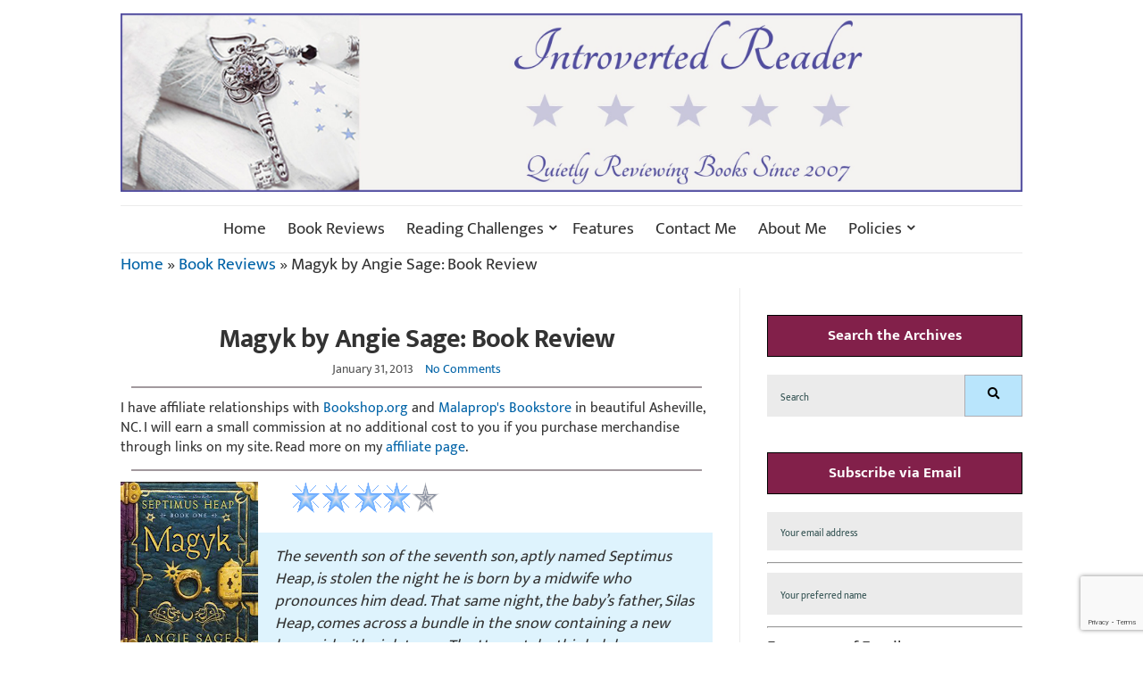

--- FILE ---
content_type: text/html; charset=utf-8
request_url: https://www.google.com/recaptcha/api2/anchor?ar=1&k=6LcHqvEbAAAAADZKyz6yIgBOX4sSsfgcIwqJixhq&co=aHR0cHM6Ly93d3cuaW50cm92ZXJ0ZWRyZWFkZXIuY29tOjQ0Mw..&hl=en&v=PoyoqOPhxBO7pBk68S4YbpHZ&size=invisible&anchor-ms=20000&execute-ms=30000&cb=ar42g0f31spm
body_size: 48703
content:
<!DOCTYPE HTML><html dir="ltr" lang="en"><head><meta http-equiv="Content-Type" content="text/html; charset=UTF-8">
<meta http-equiv="X-UA-Compatible" content="IE=edge">
<title>reCAPTCHA</title>
<style type="text/css">
/* cyrillic-ext */
@font-face {
  font-family: 'Roboto';
  font-style: normal;
  font-weight: 400;
  font-stretch: 100%;
  src: url(//fonts.gstatic.com/s/roboto/v48/KFO7CnqEu92Fr1ME7kSn66aGLdTylUAMa3GUBHMdazTgWw.woff2) format('woff2');
  unicode-range: U+0460-052F, U+1C80-1C8A, U+20B4, U+2DE0-2DFF, U+A640-A69F, U+FE2E-FE2F;
}
/* cyrillic */
@font-face {
  font-family: 'Roboto';
  font-style: normal;
  font-weight: 400;
  font-stretch: 100%;
  src: url(//fonts.gstatic.com/s/roboto/v48/KFO7CnqEu92Fr1ME7kSn66aGLdTylUAMa3iUBHMdazTgWw.woff2) format('woff2');
  unicode-range: U+0301, U+0400-045F, U+0490-0491, U+04B0-04B1, U+2116;
}
/* greek-ext */
@font-face {
  font-family: 'Roboto';
  font-style: normal;
  font-weight: 400;
  font-stretch: 100%;
  src: url(//fonts.gstatic.com/s/roboto/v48/KFO7CnqEu92Fr1ME7kSn66aGLdTylUAMa3CUBHMdazTgWw.woff2) format('woff2');
  unicode-range: U+1F00-1FFF;
}
/* greek */
@font-face {
  font-family: 'Roboto';
  font-style: normal;
  font-weight: 400;
  font-stretch: 100%;
  src: url(//fonts.gstatic.com/s/roboto/v48/KFO7CnqEu92Fr1ME7kSn66aGLdTylUAMa3-UBHMdazTgWw.woff2) format('woff2');
  unicode-range: U+0370-0377, U+037A-037F, U+0384-038A, U+038C, U+038E-03A1, U+03A3-03FF;
}
/* math */
@font-face {
  font-family: 'Roboto';
  font-style: normal;
  font-weight: 400;
  font-stretch: 100%;
  src: url(//fonts.gstatic.com/s/roboto/v48/KFO7CnqEu92Fr1ME7kSn66aGLdTylUAMawCUBHMdazTgWw.woff2) format('woff2');
  unicode-range: U+0302-0303, U+0305, U+0307-0308, U+0310, U+0312, U+0315, U+031A, U+0326-0327, U+032C, U+032F-0330, U+0332-0333, U+0338, U+033A, U+0346, U+034D, U+0391-03A1, U+03A3-03A9, U+03B1-03C9, U+03D1, U+03D5-03D6, U+03F0-03F1, U+03F4-03F5, U+2016-2017, U+2034-2038, U+203C, U+2040, U+2043, U+2047, U+2050, U+2057, U+205F, U+2070-2071, U+2074-208E, U+2090-209C, U+20D0-20DC, U+20E1, U+20E5-20EF, U+2100-2112, U+2114-2115, U+2117-2121, U+2123-214F, U+2190, U+2192, U+2194-21AE, U+21B0-21E5, U+21F1-21F2, U+21F4-2211, U+2213-2214, U+2216-22FF, U+2308-230B, U+2310, U+2319, U+231C-2321, U+2336-237A, U+237C, U+2395, U+239B-23B7, U+23D0, U+23DC-23E1, U+2474-2475, U+25AF, U+25B3, U+25B7, U+25BD, U+25C1, U+25CA, U+25CC, U+25FB, U+266D-266F, U+27C0-27FF, U+2900-2AFF, U+2B0E-2B11, U+2B30-2B4C, U+2BFE, U+3030, U+FF5B, U+FF5D, U+1D400-1D7FF, U+1EE00-1EEFF;
}
/* symbols */
@font-face {
  font-family: 'Roboto';
  font-style: normal;
  font-weight: 400;
  font-stretch: 100%;
  src: url(//fonts.gstatic.com/s/roboto/v48/KFO7CnqEu92Fr1ME7kSn66aGLdTylUAMaxKUBHMdazTgWw.woff2) format('woff2');
  unicode-range: U+0001-000C, U+000E-001F, U+007F-009F, U+20DD-20E0, U+20E2-20E4, U+2150-218F, U+2190, U+2192, U+2194-2199, U+21AF, U+21E6-21F0, U+21F3, U+2218-2219, U+2299, U+22C4-22C6, U+2300-243F, U+2440-244A, U+2460-24FF, U+25A0-27BF, U+2800-28FF, U+2921-2922, U+2981, U+29BF, U+29EB, U+2B00-2BFF, U+4DC0-4DFF, U+FFF9-FFFB, U+10140-1018E, U+10190-1019C, U+101A0, U+101D0-101FD, U+102E0-102FB, U+10E60-10E7E, U+1D2C0-1D2D3, U+1D2E0-1D37F, U+1F000-1F0FF, U+1F100-1F1AD, U+1F1E6-1F1FF, U+1F30D-1F30F, U+1F315, U+1F31C, U+1F31E, U+1F320-1F32C, U+1F336, U+1F378, U+1F37D, U+1F382, U+1F393-1F39F, U+1F3A7-1F3A8, U+1F3AC-1F3AF, U+1F3C2, U+1F3C4-1F3C6, U+1F3CA-1F3CE, U+1F3D4-1F3E0, U+1F3ED, U+1F3F1-1F3F3, U+1F3F5-1F3F7, U+1F408, U+1F415, U+1F41F, U+1F426, U+1F43F, U+1F441-1F442, U+1F444, U+1F446-1F449, U+1F44C-1F44E, U+1F453, U+1F46A, U+1F47D, U+1F4A3, U+1F4B0, U+1F4B3, U+1F4B9, U+1F4BB, U+1F4BF, U+1F4C8-1F4CB, U+1F4D6, U+1F4DA, U+1F4DF, U+1F4E3-1F4E6, U+1F4EA-1F4ED, U+1F4F7, U+1F4F9-1F4FB, U+1F4FD-1F4FE, U+1F503, U+1F507-1F50B, U+1F50D, U+1F512-1F513, U+1F53E-1F54A, U+1F54F-1F5FA, U+1F610, U+1F650-1F67F, U+1F687, U+1F68D, U+1F691, U+1F694, U+1F698, U+1F6AD, U+1F6B2, U+1F6B9-1F6BA, U+1F6BC, U+1F6C6-1F6CF, U+1F6D3-1F6D7, U+1F6E0-1F6EA, U+1F6F0-1F6F3, U+1F6F7-1F6FC, U+1F700-1F7FF, U+1F800-1F80B, U+1F810-1F847, U+1F850-1F859, U+1F860-1F887, U+1F890-1F8AD, U+1F8B0-1F8BB, U+1F8C0-1F8C1, U+1F900-1F90B, U+1F93B, U+1F946, U+1F984, U+1F996, U+1F9E9, U+1FA00-1FA6F, U+1FA70-1FA7C, U+1FA80-1FA89, U+1FA8F-1FAC6, U+1FACE-1FADC, U+1FADF-1FAE9, U+1FAF0-1FAF8, U+1FB00-1FBFF;
}
/* vietnamese */
@font-face {
  font-family: 'Roboto';
  font-style: normal;
  font-weight: 400;
  font-stretch: 100%;
  src: url(//fonts.gstatic.com/s/roboto/v48/KFO7CnqEu92Fr1ME7kSn66aGLdTylUAMa3OUBHMdazTgWw.woff2) format('woff2');
  unicode-range: U+0102-0103, U+0110-0111, U+0128-0129, U+0168-0169, U+01A0-01A1, U+01AF-01B0, U+0300-0301, U+0303-0304, U+0308-0309, U+0323, U+0329, U+1EA0-1EF9, U+20AB;
}
/* latin-ext */
@font-face {
  font-family: 'Roboto';
  font-style: normal;
  font-weight: 400;
  font-stretch: 100%;
  src: url(//fonts.gstatic.com/s/roboto/v48/KFO7CnqEu92Fr1ME7kSn66aGLdTylUAMa3KUBHMdazTgWw.woff2) format('woff2');
  unicode-range: U+0100-02BA, U+02BD-02C5, U+02C7-02CC, U+02CE-02D7, U+02DD-02FF, U+0304, U+0308, U+0329, U+1D00-1DBF, U+1E00-1E9F, U+1EF2-1EFF, U+2020, U+20A0-20AB, U+20AD-20C0, U+2113, U+2C60-2C7F, U+A720-A7FF;
}
/* latin */
@font-face {
  font-family: 'Roboto';
  font-style: normal;
  font-weight: 400;
  font-stretch: 100%;
  src: url(//fonts.gstatic.com/s/roboto/v48/KFO7CnqEu92Fr1ME7kSn66aGLdTylUAMa3yUBHMdazQ.woff2) format('woff2');
  unicode-range: U+0000-00FF, U+0131, U+0152-0153, U+02BB-02BC, U+02C6, U+02DA, U+02DC, U+0304, U+0308, U+0329, U+2000-206F, U+20AC, U+2122, U+2191, U+2193, U+2212, U+2215, U+FEFF, U+FFFD;
}
/* cyrillic-ext */
@font-face {
  font-family: 'Roboto';
  font-style: normal;
  font-weight: 500;
  font-stretch: 100%;
  src: url(//fonts.gstatic.com/s/roboto/v48/KFO7CnqEu92Fr1ME7kSn66aGLdTylUAMa3GUBHMdazTgWw.woff2) format('woff2');
  unicode-range: U+0460-052F, U+1C80-1C8A, U+20B4, U+2DE0-2DFF, U+A640-A69F, U+FE2E-FE2F;
}
/* cyrillic */
@font-face {
  font-family: 'Roboto';
  font-style: normal;
  font-weight: 500;
  font-stretch: 100%;
  src: url(//fonts.gstatic.com/s/roboto/v48/KFO7CnqEu92Fr1ME7kSn66aGLdTylUAMa3iUBHMdazTgWw.woff2) format('woff2');
  unicode-range: U+0301, U+0400-045F, U+0490-0491, U+04B0-04B1, U+2116;
}
/* greek-ext */
@font-face {
  font-family: 'Roboto';
  font-style: normal;
  font-weight: 500;
  font-stretch: 100%;
  src: url(//fonts.gstatic.com/s/roboto/v48/KFO7CnqEu92Fr1ME7kSn66aGLdTylUAMa3CUBHMdazTgWw.woff2) format('woff2');
  unicode-range: U+1F00-1FFF;
}
/* greek */
@font-face {
  font-family: 'Roboto';
  font-style: normal;
  font-weight: 500;
  font-stretch: 100%;
  src: url(//fonts.gstatic.com/s/roboto/v48/KFO7CnqEu92Fr1ME7kSn66aGLdTylUAMa3-UBHMdazTgWw.woff2) format('woff2');
  unicode-range: U+0370-0377, U+037A-037F, U+0384-038A, U+038C, U+038E-03A1, U+03A3-03FF;
}
/* math */
@font-face {
  font-family: 'Roboto';
  font-style: normal;
  font-weight: 500;
  font-stretch: 100%;
  src: url(//fonts.gstatic.com/s/roboto/v48/KFO7CnqEu92Fr1ME7kSn66aGLdTylUAMawCUBHMdazTgWw.woff2) format('woff2');
  unicode-range: U+0302-0303, U+0305, U+0307-0308, U+0310, U+0312, U+0315, U+031A, U+0326-0327, U+032C, U+032F-0330, U+0332-0333, U+0338, U+033A, U+0346, U+034D, U+0391-03A1, U+03A3-03A9, U+03B1-03C9, U+03D1, U+03D5-03D6, U+03F0-03F1, U+03F4-03F5, U+2016-2017, U+2034-2038, U+203C, U+2040, U+2043, U+2047, U+2050, U+2057, U+205F, U+2070-2071, U+2074-208E, U+2090-209C, U+20D0-20DC, U+20E1, U+20E5-20EF, U+2100-2112, U+2114-2115, U+2117-2121, U+2123-214F, U+2190, U+2192, U+2194-21AE, U+21B0-21E5, U+21F1-21F2, U+21F4-2211, U+2213-2214, U+2216-22FF, U+2308-230B, U+2310, U+2319, U+231C-2321, U+2336-237A, U+237C, U+2395, U+239B-23B7, U+23D0, U+23DC-23E1, U+2474-2475, U+25AF, U+25B3, U+25B7, U+25BD, U+25C1, U+25CA, U+25CC, U+25FB, U+266D-266F, U+27C0-27FF, U+2900-2AFF, U+2B0E-2B11, U+2B30-2B4C, U+2BFE, U+3030, U+FF5B, U+FF5D, U+1D400-1D7FF, U+1EE00-1EEFF;
}
/* symbols */
@font-face {
  font-family: 'Roboto';
  font-style: normal;
  font-weight: 500;
  font-stretch: 100%;
  src: url(//fonts.gstatic.com/s/roboto/v48/KFO7CnqEu92Fr1ME7kSn66aGLdTylUAMaxKUBHMdazTgWw.woff2) format('woff2');
  unicode-range: U+0001-000C, U+000E-001F, U+007F-009F, U+20DD-20E0, U+20E2-20E4, U+2150-218F, U+2190, U+2192, U+2194-2199, U+21AF, U+21E6-21F0, U+21F3, U+2218-2219, U+2299, U+22C4-22C6, U+2300-243F, U+2440-244A, U+2460-24FF, U+25A0-27BF, U+2800-28FF, U+2921-2922, U+2981, U+29BF, U+29EB, U+2B00-2BFF, U+4DC0-4DFF, U+FFF9-FFFB, U+10140-1018E, U+10190-1019C, U+101A0, U+101D0-101FD, U+102E0-102FB, U+10E60-10E7E, U+1D2C0-1D2D3, U+1D2E0-1D37F, U+1F000-1F0FF, U+1F100-1F1AD, U+1F1E6-1F1FF, U+1F30D-1F30F, U+1F315, U+1F31C, U+1F31E, U+1F320-1F32C, U+1F336, U+1F378, U+1F37D, U+1F382, U+1F393-1F39F, U+1F3A7-1F3A8, U+1F3AC-1F3AF, U+1F3C2, U+1F3C4-1F3C6, U+1F3CA-1F3CE, U+1F3D4-1F3E0, U+1F3ED, U+1F3F1-1F3F3, U+1F3F5-1F3F7, U+1F408, U+1F415, U+1F41F, U+1F426, U+1F43F, U+1F441-1F442, U+1F444, U+1F446-1F449, U+1F44C-1F44E, U+1F453, U+1F46A, U+1F47D, U+1F4A3, U+1F4B0, U+1F4B3, U+1F4B9, U+1F4BB, U+1F4BF, U+1F4C8-1F4CB, U+1F4D6, U+1F4DA, U+1F4DF, U+1F4E3-1F4E6, U+1F4EA-1F4ED, U+1F4F7, U+1F4F9-1F4FB, U+1F4FD-1F4FE, U+1F503, U+1F507-1F50B, U+1F50D, U+1F512-1F513, U+1F53E-1F54A, U+1F54F-1F5FA, U+1F610, U+1F650-1F67F, U+1F687, U+1F68D, U+1F691, U+1F694, U+1F698, U+1F6AD, U+1F6B2, U+1F6B9-1F6BA, U+1F6BC, U+1F6C6-1F6CF, U+1F6D3-1F6D7, U+1F6E0-1F6EA, U+1F6F0-1F6F3, U+1F6F7-1F6FC, U+1F700-1F7FF, U+1F800-1F80B, U+1F810-1F847, U+1F850-1F859, U+1F860-1F887, U+1F890-1F8AD, U+1F8B0-1F8BB, U+1F8C0-1F8C1, U+1F900-1F90B, U+1F93B, U+1F946, U+1F984, U+1F996, U+1F9E9, U+1FA00-1FA6F, U+1FA70-1FA7C, U+1FA80-1FA89, U+1FA8F-1FAC6, U+1FACE-1FADC, U+1FADF-1FAE9, U+1FAF0-1FAF8, U+1FB00-1FBFF;
}
/* vietnamese */
@font-face {
  font-family: 'Roboto';
  font-style: normal;
  font-weight: 500;
  font-stretch: 100%;
  src: url(//fonts.gstatic.com/s/roboto/v48/KFO7CnqEu92Fr1ME7kSn66aGLdTylUAMa3OUBHMdazTgWw.woff2) format('woff2');
  unicode-range: U+0102-0103, U+0110-0111, U+0128-0129, U+0168-0169, U+01A0-01A1, U+01AF-01B0, U+0300-0301, U+0303-0304, U+0308-0309, U+0323, U+0329, U+1EA0-1EF9, U+20AB;
}
/* latin-ext */
@font-face {
  font-family: 'Roboto';
  font-style: normal;
  font-weight: 500;
  font-stretch: 100%;
  src: url(//fonts.gstatic.com/s/roboto/v48/KFO7CnqEu92Fr1ME7kSn66aGLdTylUAMa3KUBHMdazTgWw.woff2) format('woff2');
  unicode-range: U+0100-02BA, U+02BD-02C5, U+02C7-02CC, U+02CE-02D7, U+02DD-02FF, U+0304, U+0308, U+0329, U+1D00-1DBF, U+1E00-1E9F, U+1EF2-1EFF, U+2020, U+20A0-20AB, U+20AD-20C0, U+2113, U+2C60-2C7F, U+A720-A7FF;
}
/* latin */
@font-face {
  font-family: 'Roboto';
  font-style: normal;
  font-weight: 500;
  font-stretch: 100%;
  src: url(//fonts.gstatic.com/s/roboto/v48/KFO7CnqEu92Fr1ME7kSn66aGLdTylUAMa3yUBHMdazQ.woff2) format('woff2');
  unicode-range: U+0000-00FF, U+0131, U+0152-0153, U+02BB-02BC, U+02C6, U+02DA, U+02DC, U+0304, U+0308, U+0329, U+2000-206F, U+20AC, U+2122, U+2191, U+2193, U+2212, U+2215, U+FEFF, U+FFFD;
}
/* cyrillic-ext */
@font-face {
  font-family: 'Roboto';
  font-style: normal;
  font-weight: 900;
  font-stretch: 100%;
  src: url(//fonts.gstatic.com/s/roboto/v48/KFO7CnqEu92Fr1ME7kSn66aGLdTylUAMa3GUBHMdazTgWw.woff2) format('woff2');
  unicode-range: U+0460-052F, U+1C80-1C8A, U+20B4, U+2DE0-2DFF, U+A640-A69F, U+FE2E-FE2F;
}
/* cyrillic */
@font-face {
  font-family: 'Roboto';
  font-style: normal;
  font-weight: 900;
  font-stretch: 100%;
  src: url(//fonts.gstatic.com/s/roboto/v48/KFO7CnqEu92Fr1ME7kSn66aGLdTylUAMa3iUBHMdazTgWw.woff2) format('woff2');
  unicode-range: U+0301, U+0400-045F, U+0490-0491, U+04B0-04B1, U+2116;
}
/* greek-ext */
@font-face {
  font-family: 'Roboto';
  font-style: normal;
  font-weight: 900;
  font-stretch: 100%;
  src: url(//fonts.gstatic.com/s/roboto/v48/KFO7CnqEu92Fr1ME7kSn66aGLdTylUAMa3CUBHMdazTgWw.woff2) format('woff2');
  unicode-range: U+1F00-1FFF;
}
/* greek */
@font-face {
  font-family: 'Roboto';
  font-style: normal;
  font-weight: 900;
  font-stretch: 100%;
  src: url(//fonts.gstatic.com/s/roboto/v48/KFO7CnqEu92Fr1ME7kSn66aGLdTylUAMa3-UBHMdazTgWw.woff2) format('woff2');
  unicode-range: U+0370-0377, U+037A-037F, U+0384-038A, U+038C, U+038E-03A1, U+03A3-03FF;
}
/* math */
@font-face {
  font-family: 'Roboto';
  font-style: normal;
  font-weight: 900;
  font-stretch: 100%;
  src: url(//fonts.gstatic.com/s/roboto/v48/KFO7CnqEu92Fr1ME7kSn66aGLdTylUAMawCUBHMdazTgWw.woff2) format('woff2');
  unicode-range: U+0302-0303, U+0305, U+0307-0308, U+0310, U+0312, U+0315, U+031A, U+0326-0327, U+032C, U+032F-0330, U+0332-0333, U+0338, U+033A, U+0346, U+034D, U+0391-03A1, U+03A3-03A9, U+03B1-03C9, U+03D1, U+03D5-03D6, U+03F0-03F1, U+03F4-03F5, U+2016-2017, U+2034-2038, U+203C, U+2040, U+2043, U+2047, U+2050, U+2057, U+205F, U+2070-2071, U+2074-208E, U+2090-209C, U+20D0-20DC, U+20E1, U+20E5-20EF, U+2100-2112, U+2114-2115, U+2117-2121, U+2123-214F, U+2190, U+2192, U+2194-21AE, U+21B0-21E5, U+21F1-21F2, U+21F4-2211, U+2213-2214, U+2216-22FF, U+2308-230B, U+2310, U+2319, U+231C-2321, U+2336-237A, U+237C, U+2395, U+239B-23B7, U+23D0, U+23DC-23E1, U+2474-2475, U+25AF, U+25B3, U+25B7, U+25BD, U+25C1, U+25CA, U+25CC, U+25FB, U+266D-266F, U+27C0-27FF, U+2900-2AFF, U+2B0E-2B11, U+2B30-2B4C, U+2BFE, U+3030, U+FF5B, U+FF5D, U+1D400-1D7FF, U+1EE00-1EEFF;
}
/* symbols */
@font-face {
  font-family: 'Roboto';
  font-style: normal;
  font-weight: 900;
  font-stretch: 100%;
  src: url(//fonts.gstatic.com/s/roboto/v48/KFO7CnqEu92Fr1ME7kSn66aGLdTylUAMaxKUBHMdazTgWw.woff2) format('woff2');
  unicode-range: U+0001-000C, U+000E-001F, U+007F-009F, U+20DD-20E0, U+20E2-20E4, U+2150-218F, U+2190, U+2192, U+2194-2199, U+21AF, U+21E6-21F0, U+21F3, U+2218-2219, U+2299, U+22C4-22C6, U+2300-243F, U+2440-244A, U+2460-24FF, U+25A0-27BF, U+2800-28FF, U+2921-2922, U+2981, U+29BF, U+29EB, U+2B00-2BFF, U+4DC0-4DFF, U+FFF9-FFFB, U+10140-1018E, U+10190-1019C, U+101A0, U+101D0-101FD, U+102E0-102FB, U+10E60-10E7E, U+1D2C0-1D2D3, U+1D2E0-1D37F, U+1F000-1F0FF, U+1F100-1F1AD, U+1F1E6-1F1FF, U+1F30D-1F30F, U+1F315, U+1F31C, U+1F31E, U+1F320-1F32C, U+1F336, U+1F378, U+1F37D, U+1F382, U+1F393-1F39F, U+1F3A7-1F3A8, U+1F3AC-1F3AF, U+1F3C2, U+1F3C4-1F3C6, U+1F3CA-1F3CE, U+1F3D4-1F3E0, U+1F3ED, U+1F3F1-1F3F3, U+1F3F5-1F3F7, U+1F408, U+1F415, U+1F41F, U+1F426, U+1F43F, U+1F441-1F442, U+1F444, U+1F446-1F449, U+1F44C-1F44E, U+1F453, U+1F46A, U+1F47D, U+1F4A3, U+1F4B0, U+1F4B3, U+1F4B9, U+1F4BB, U+1F4BF, U+1F4C8-1F4CB, U+1F4D6, U+1F4DA, U+1F4DF, U+1F4E3-1F4E6, U+1F4EA-1F4ED, U+1F4F7, U+1F4F9-1F4FB, U+1F4FD-1F4FE, U+1F503, U+1F507-1F50B, U+1F50D, U+1F512-1F513, U+1F53E-1F54A, U+1F54F-1F5FA, U+1F610, U+1F650-1F67F, U+1F687, U+1F68D, U+1F691, U+1F694, U+1F698, U+1F6AD, U+1F6B2, U+1F6B9-1F6BA, U+1F6BC, U+1F6C6-1F6CF, U+1F6D3-1F6D7, U+1F6E0-1F6EA, U+1F6F0-1F6F3, U+1F6F7-1F6FC, U+1F700-1F7FF, U+1F800-1F80B, U+1F810-1F847, U+1F850-1F859, U+1F860-1F887, U+1F890-1F8AD, U+1F8B0-1F8BB, U+1F8C0-1F8C1, U+1F900-1F90B, U+1F93B, U+1F946, U+1F984, U+1F996, U+1F9E9, U+1FA00-1FA6F, U+1FA70-1FA7C, U+1FA80-1FA89, U+1FA8F-1FAC6, U+1FACE-1FADC, U+1FADF-1FAE9, U+1FAF0-1FAF8, U+1FB00-1FBFF;
}
/* vietnamese */
@font-face {
  font-family: 'Roboto';
  font-style: normal;
  font-weight: 900;
  font-stretch: 100%;
  src: url(//fonts.gstatic.com/s/roboto/v48/KFO7CnqEu92Fr1ME7kSn66aGLdTylUAMa3OUBHMdazTgWw.woff2) format('woff2');
  unicode-range: U+0102-0103, U+0110-0111, U+0128-0129, U+0168-0169, U+01A0-01A1, U+01AF-01B0, U+0300-0301, U+0303-0304, U+0308-0309, U+0323, U+0329, U+1EA0-1EF9, U+20AB;
}
/* latin-ext */
@font-face {
  font-family: 'Roboto';
  font-style: normal;
  font-weight: 900;
  font-stretch: 100%;
  src: url(//fonts.gstatic.com/s/roboto/v48/KFO7CnqEu92Fr1ME7kSn66aGLdTylUAMa3KUBHMdazTgWw.woff2) format('woff2');
  unicode-range: U+0100-02BA, U+02BD-02C5, U+02C7-02CC, U+02CE-02D7, U+02DD-02FF, U+0304, U+0308, U+0329, U+1D00-1DBF, U+1E00-1E9F, U+1EF2-1EFF, U+2020, U+20A0-20AB, U+20AD-20C0, U+2113, U+2C60-2C7F, U+A720-A7FF;
}
/* latin */
@font-face {
  font-family: 'Roboto';
  font-style: normal;
  font-weight: 900;
  font-stretch: 100%;
  src: url(//fonts.gstatic.com/s/roboto/v48/KFO7CnqEu92Fr1ME7kSn66aGLdTylUAMa3yUBHMdazQ.woff2) format('woff2');
  unicode-range: U+0000-00FF, U+0131, U+0152-0153, U+02BB-02BC, U+02C6, U+02DA, U+02DC, U+0304, U+0308, U+0329, U+2000-206F, U+20AC, U+2122, U+2191, U+2193, U+2212, U+2215, U+FEFF, U+FFFD;
}

</style>
<link rel="stylesheet" type="text/css" href="https://www.gstatic.com/recaptcha/releases/PoyoqOPhxBO7pBk68S4YbpHZ/styles__ltr.css">
<script nonce="TOIvX061Djx2ipX5OqYGqg" type="text/javascript">window['__recaptcha_api'] = 'https://www.google.com/recaptcha/api2/';</script>
<script type="text/javascript" src="https://www.gstatic.com/recaptcha/releases/PoyoqOPhxBO7pBk68S4YbpHZ/recaptcha__en.js" nonce="TOIvX061Djx2ipX5OqYGqg">
      
    </script></head>
<body><div id="rc-anchor-alert" class="rc-anchor-alert"></div>
<input type="hidden" id="recaptcha-token" value="[base64]">
<script type="text/javascript" nonce="TOIvX061Djx2ipX5OqYGqg">
      recaptcha.anchor.Main.init("[\x22ainput\x22,[\x22bgdata\x22,\x22\x22,\[base64]/[base64]/[base64]/[base64]/[base64]/[base64]/[base64]/[base64]/[base64]/[base64]\\u003d\x22,\[base64]\x22,\x22w79lwoZKGlHCscOKw7bDm8OFwqIbTTnDkzYMBcOgecONw4sDwrvChMOFO8O/w7PDtXbDsj3CvEbCikjDsMKCO2nDnRpYFGTClsOQwrDDo8K1wq3CtMODworDpjNZaBplwpXDvzJuV3o6OkU5VMOswrLChToawqvDjw95woRXc8KpAMO7wpHCgcOnVjnDm8KjAXwgwonDmcOFTz0Vw7FqbcO6wqzDicO3wrcXw5dlw4/[base64]/CtsKTbkXCpSjDoyPDtcOBwrLCgsORT8KidsOYw5s5D8OaP8KQw64HYHbDlV7DgcOzw67DhEYSCcKTw5gWR3kNTzEFw6/Cu3TCnnwgE1rDt1LCssKuw5XDlcOow4zCr2hWwpXDlFHDlsOMw4DDrl5tw6tIDsOWw5bCh3sAwoHDpMKgw5ptwpfDh2bDqF3DkW/ChMOPwrzDpDrDhMKGf8OOSBjDhMO6TcK4Fn9YWcKCYcOFw5zDrMKpe8KlwpfDkcKrU8Okw7l1w4bDq8KMw6NVF37CgMOEw5tASMOgbWjDucOINhjCoDQRacO6J2TDqR4dB8OkGcOBR8KzUVUGQRw/w43DjVI5wosNIsOew5vCjcOhw4Z6w6xpwo/CqcOdKsOIw5J1ZDrDscOvLsOXwq8Mw54jw6LDssOkwqIFworDqcKlw7Nxw4fDqsKhwo7ChMKFw49DInnDrsOaCsOcwrrDnFRWwobDk1h2w6Afw5MhPMKqw6Ilw5huw7/[base64]/[base64]/wqIaw4kdw4PDhwICXMKwLB1oQGvCsMKTBjYIwqbDoMK8JcOAw73CpBwAA8K8SsKtw5XClFwoXFrCpzBVVMOiHcKSwrpDOgXCvMOWIBVZdz5baRBnT8OOEW3DowHDgllwwpbDs05ew65wwobCukPDvidBO2TCs8OSGEvDhVsow6/DvmXCpMOzXsKZA1pHw4zDt2TCh2ViwpTCmsOTBsOjLsOrwrTCsMO4QGVrDm7CkcOzMT/[base64]/DiS3DnsOVw7J4ehrDhGpJK3jCj8OXKTlUw5vDs8K7UU5ubcKKTm/DrMK+SmfDuMKJw7JiCk1HDMOAH8KSE1NPH0XCmljCpDkMw6fDosKTwrFoSg7CmXRhCMKxw6rCoDzCvVLDnsKDNMKCwpoDAsKDIndZw4h6BcOJCz1gwpXDkWUtYkR/w6rDrGImwoEmwrw/I346XsK+w71ow4NwDMKuw5YCaMKlAsK/BhfDoMOafApMw6PChcOkfgIiAjzDr8Kww7NlCW0kw5UIwq7DucKBcMOYw4sKw5HDr3fCk8KrwpHDq8KnB8OlVsOZwp/DpsO4asOmYsKSwrLCnyXDtmPDsFddNwHDn8Ozwo/[base64]/Dmnc2Ry3CnMOlw5fDtxUDY0wwMcKlwqsDwo1uw4XDinozCiHCgjPDp8K4fQDDksK8woB7w54nwpgQwqxmZsK3QUB+VsONwoTCvU4cw4nDk8OEwpRGSMK6F8Oiw78Jwo7CrgXCs8K9w7XCucOywqk/w4HDo8K3Rwlww7rCpcKlw7oZfcOxFAUzw4oDbELDs8Ogw6V1Z8OOQgxAw7/CjlNsUnxSPsO/[base64]/Cp8KXwps4QsOmwpgWwqXDicKPw4cyw6bClRXCo8OOwpcLw6HDv8KUwp1iwr57X8KMJsODMyZIw7nDksK+w7zDh0HCgTwvwqLDhXwlOsOHXFM1w5IkwrpWCTHDhUdHwqhywrXCk8KrwrTCsltDGcK6w5/[base64]/[base64]/wpc7Y8Ouw67DusO/w4dIFBbCoMKEPXJmdMOnacO6fh3Cq1HCqcOsw7YHF0DCswBhw4w4SsOjemN3wr/[base64]/Cg8KXBAbDpcO/RsOBcSfCmsOMw6rDtcOyJcOXwpEvZzM/wqvDjcOpWVnCgcO7w4HCjMO8woEpP8KUVhoqPklFI8ODaMK5QsOaRB7Cix/DusOAw7JIAwXDocOfw5nDnxJYWcOvwpJ8w45zw58xwrnCuXspQgrDkVPDtsOjQcOkwo9PwovDo8KowonDt8OPSlNHQ1fDr2U4wo/Dh3EmO8OdMcKow7fDt8O1wqHCncK9woksU8ODwpfCkcK4YMK3w6YsVsKhwrvCm8OCfMOIGFTClEDDgMKrwpUdfBwlJMKbw5zChMOEwrlDw6QKw6EAwrtrw5gdw4FZNsKBDEc0wo7ChcOMwrnCo8KbbDw0wpPCn8Oyw5pGUi/[base64]/C8OiOcKmwp3Dj0vDjDNawp7CtMOPw58nwo1iw7PCsMOxch/[base64]/RBzCpcO6wqZQwopqw4PCocOVw5AOW8KPw48DZzfDscKuw4Zowp8vX8Kfwot5D8K5wofCnkHDgmvCpsOnwqEDYE0RwrtLR8KbNHcLwr9NMsKDwo/CilpJC8KdW8KMcMKKLsOUDXPDiWDDksOwcsOnURxxw5ZWfRPDr8Kzw60SWsKbIsKBw7fDhhjCuz3DnyhvCsKSFcKewqPDkyPCgiBkKC7DqDdmw6pdw6k8w5jConfCh8OmFQ/[base64]/CrcKvwqE4w4XDiBwuwpQNbSQXA3TDuB14woTDucONWMOdPcK7SwTCg8Oiw7HDvcKqw7JxwqtEPHzCgznDg0x0worDkjl4KW/DgFpjVgQ6w6vDu8KJw4NPw6rCisOqN8O+GcKfL8KKHWhxwpjCmxXCmhXDnCbCoULDo8KfccOIQFslGndgHcO2w6kYw6hKU8K9wq3DnGANXjUUw5/ClQQDWDrCvCAXwoLCrzVZBcKUQ8KTwrnCmVQPwqhvw4TChMO7w5/[base64]/JxjDigQ9woPCtsKpP0I5GFQPw6bDvTfCiADDkcOEw5PDoyB3w5prwoMqLMOvw4zChl5nwrMCHX5ow7cqL8OjJDDCujQxw6xCw6TCsmc5Ly0Kw4kNJMOSQid3JsKEQ8KFO2N7w4LDu8KrwrJPI2/DlRTCu0nDn2NACQ/CojDCjsK4LcOAwrZhFDYTw5UfAzfCkg9dZAckfB93K1UQwqVvw7Jkw4gqLcK/TsOEMV7DriBXLjfCqcOTw5bDtsOZw64nbsOoSx/DrGnDkRNbw4BHTsKtCix2wqhcwpPDr8OPwo1UbUkFw502HFvDksKsexw5ZnJwQFM/Fz5uwp13wobCtxAWw40Mw4kRwq4Dw5gsw4Mgwqozw5PDsRPCmBlOw5fDi01QPU8xdEEWwqNNMVMNd2XCrMOGw6HDqUjDi2PCihLCkWYQI2NqZ8OgwojDrCJgYcOSw6dTwq/[base64]/CgMKWOTLDs8OuMcOrwqjClEJLDcKiw6U8JsOOwoRsR8KSVMKTGT0uwrPClMOZw7bCgFcew7ldwpnCombDkMKMNQZkw7Vtwr5TRQDCpsOMcHLDlhcEwpsBwq1GdMKpVzNPwpfCn8K2KsO4w7tpw5g6eXNTIT/[base64]/[base64]/CjMKEbhzCtcOfdCEyNlcjw63Cq8KmO8KcMj7CksOnGhVtRyBDw4U/a8KCwrTCn8OdwotLdMOSEGQewrzCuwV0KcKuwqTCn38eYwg+w6vDmMOWBMORw5TCgFdiNcK9GVnDiwrDp0g6w6x3CcOQW8Krw6zCrifDqG81KsO/wpVhS8Ofw6jDvcKSwr9XFmAOwpfCocOIYT5oYxfCtDkYRsOtd8KTB11lw6fDvybDssKnfcK1QcK5OsO0QcKSNMOMwrpWwpxVAR/DjBwGN3vDrxrDoQhSwqIxC3JyWiFYKgnCscONS8ORB8KXw5/DviLDux/DnMOHwovDpXxKworCo8Ojw5Y4CMKrRMOHwq/CnhzCoFPDmhwuSsO6b0nDhRx0XcKUw5Ydw5J2WcKtSB4Vw7jCuBNjTxI9w67ClcKpGwjDlcOhwrjDiMKfw6hGPgV7wrjCh8Omw5ldIsKDw7nCs8KUNsK+w63CtMKiwqHCkFg0GMKQwrNzw5lgNMKDwofCucOVbB/[base64]/Cn8KjGMKQOjjDnsOmw4/DkRrDrcOrwqUXw4tnwrkSw4XDoAkVFsO6ek9gXcK4w5JNQj0rwrXCrSnCpQMLw4TDokHDlXjCmBYGw54FwobCoH4KGX7Dln7Ck8Kzw61Pw7ZoWcKWw6LDg3HDncOSwphFw7XDvcO+w4jCvAPDqcKnw5UGTcOmRmnCscKZw6ljMUZZwp9YVMO1wp3Du0/DlcO8woDCoCzCh8KneQ3DrTPCoS/ClElJIsOPT8KJTMKyXsKYw55gbMK3VEF7wqdVPsKDwobDsxQCP0BxbWoZw4TDocKrw6cwc8OiGxALVjFHcsK/AWhFEBNoJzMAwqYeRsO5w6kRwrvCn8KKwrtaTzhLH8OKw6smwrzDvcORHsO3ecOHwozCksK/AQtfwqPCiMORB8K8U8K0wqvCm8O+w59JZ2s5bMOcAAlsEVI0w6nCksK1cG1LSX1vA8KAwotCw4tdw5wswoQew7LCq2I0D8OGw6gyB8OPwrvDnFEQwoHCk2bCqMKhaELDrsOxRzdaw4xVw5Zww6QUQ8KuIMKkeG/Ct8OITMKgVyxGBcORwqofw7p3CcOsX1Y/wrbCq0wJWsKRd23CiX/DsMKYwq/CiyNDZcKrI8KIDjLDrcOmGx3CucODcWrChMKSX2/CksKCJ1nClQjDmDfClhTDjlTDqz8uw6TCl8OvVMOhw7U9wpBQwqnCjsKSC1FSL2l3wpHDj8KMw7QgwpXDvUjChBsnKELCgMK1cjXDlcKzNmnDm8KaHFXDvhDCsMOSVivDjATCt8KfwodAL8OmIA06w7JRw4/DnsKow7Z2XjIpw7/[base64]/DoMOLwqN0wpDDncODw5Q/D8KfwqTDnidEQMKWFcK4XAMVw6ICdD/DmMKwOMKQw6dKZMKDRHHDtkDCrcKwwoDCn8K/w6crI8KvV8O/wo/DtMKXw55gw5rDlTPCqMKswoIdQjhGPxAIwpLCuMKHbcObBMKvNSnChCHCqcKRw6EKwpMeNsOySktQw6bCiMO3QX1cMwHCkMKbGlPChFJpTcOCHMKPUVQ+wojDocOLwrLDgDc/B8Ocw5PCnMOPw6oqw5k3w6dLwr7CkMKTYMOhZ8KywqAPw50QE8KadDUIw7zDqGAew6/CgwoxwonDjmjCsl85w7DCjsOTwp1PIhLDocOGwo0qG8O6XcKJw6APIcOEEEQNcmnDq8K5TMOcJsOZDA1Ff8KxM8KGYFFoPgfCtsOxw4ZOa8OJXRM7STNYw4TCr8OhfjnDgA/DlwDDnALCoMKJw5QsNcKGw4LCnW/[base64]/[base64]/DvkdfPHI/[base64]/Dh8KAw7/CkcKGw6AYJcOpwodVG8Oew6fDtnrDl8OIwqXDjSNEw5PCohPChBTCuMKPZwXDojViwrDCsBsPw6zDsMKyw6jDlzTCpsO1w5Jewp3DnmvCrcKhDyIjw5XDrQ/Do8KwYsKoQcO3czzCvk5zVMKzbMONJBbCpcKEw614H2DDnlw0YcK7wrXDgMKVPcONI8KmHcOqw6XCh2XDsBzDscKAT8K9w5x8wpDCghs5bRPDug3Dug1ZWHc+worCgAHCssOHFjfChMK8c8KVVMKpaGTCicK9wqXDt8KyLifCimTDknAaw4XDvcKew5LCgsKfwpt8WB/CjMK8wrdWLMOMw7rDlFfDocO/wr/DhEZpacKHwqQVNMKMwpLCm0FxFnHDvWUOw6XDg8Kbw6NceDLCpFJIw4PCrS4eDHnCpWFPfcKxw7tPVMKFZSJTwojCv8KCw5jCnsOEw5/Csi/DtcOfwq3CtWTDvcOUw4HCpcKXw4R2FzPDhsKhw7PDqcOCJB0YD3LDjcOhw6wYV8OIc8O5w7phZ8Kjw4FAwojCvsOlw7/DhcKawr/Cr1bDoQbChXHDrMO4c8KXTsOKVsOWwo3CmcOnD2PCpGE0wr84wrgYw6zCgcK/wo1rw7rCjV0vfFwHwrM9w67CtgHDvGdFwrzCow11dkXDsiRwwpLCmwjDgcOlfWlOJ8Obw5bDssK1w6Q9bcKPw7jCu2jCuSnDtAMJw7hxNHksw5FDwpYpw6IwLMKcYxLDjcO/flLDrG3Cu1nDjsKQcHs4w7HCmsKTTxTDpMKqesK/woQLbcKAw6sYRl9BBBQawqXCqsOtYsKpw7LDmMO3f8Ofw5x7LMOeF0fCombDqDXCgsKQwrfCuiEywrBtSsK3CsKiE8K4HsO+XS/[base64]/DqMKwQMOMwqENbhTDj29Pwp7DgTbCgGPDtsKPU8OCbnnDnjHCkw3Di8Odw6rDtMOVw4TDiCQywpDDiMK3JsOaw6N8ccKfcMKew40RWcKTwo0gV8Kkw7PCtRkTPD7CjcOud2QMw7R/[base64]/CmcK3K8O4w6rDgz3DoRzDjWHDvwDClcOYwqDDiMKCw6FwwqbDr37ClMOlAlEswqA6wozDlMOSwo/Cv8KGwrNawpHDksKLCUjDoHnCiQMlCcOZecKHKExAbg7DmU9kw7IjwrLCrRY1wo8sw4w6ChXCrMKKwoTDhcOVUMK6TMOfSmzCsw3DnHTCvsOSD3rChsOGKRovwqDCkGbCvcKQwpvDnxLCjD0iwrVFa8OLYBMVw5wwGw7CncK9wqVNw5U3cAXCpkI3wqxuw4XDs2/[base64]/DtmUIw7bDgl/DhcO+w6/CtSbDuU/[base64]/Du8KjXcKwJTw2woDDo8OUMQpVwpwsw4spJCbDgcKGw6gMG8KkwrTDhjh6c8OrworDv0dxwr1vT8OjZXfCtF7CtsOgw6FHw5bCgsKlwo3Cv8KRblLDvsKTwro5FcOaw5HDu3szwrkwb0M6wop2w5/DusOZUhkQwpFmw5vDucK6PsOYwo9Nw44sCMKKwqo/[base64]/ZsKrc8KbwprCkRTCk8Kfw6HCsSbDi8KMwprDtsORwql+w480OcKuQhjDnMKAwpLClD/CjcOlw4bCoQU+HMK8w7rDtQ3DtE3CoMKOUBTDjQbCgcOcHnDCmEE2dMKwwrHDqDwaSRTCgcKqw7gzUFVvwqHDlBjDh3RxCkNFw4/Csh8uQH9mPgTCoEUHw4zDvQ7CmDPDncKcw5jDgHVhwqtPacOpw7PDvMKswq3DhUYFw64Aw5HDh8KFAG4Bwq/DkcO1woDCnwHCj8OYBCJ9wqJfFQ8Qw5/DkRESw4Nhw5IBeMKgclsxw6xVK8OBw5wiBMKRwrTDl8OwwosSw7nCr8OHW8K4w5HDt8OuHcOXCMKyw4IUwoXDqTNOG3jCoT4tKzTDusKewq7DmsO/w4LCtMOSwpzCvXN4w7vDmMONwqfCrTkSFcKFYHIxAB7CngjDnkHCscKYfsOATzU6D8OHw4lxVsOSLMOuwoAhGsKMwq/DrMKkwqV8en44IGkhwozDl1IFGsKmXVLDkcOdcVfDiTTCicOvw7gCw4TDjsOrwqMcXMKsw5wtwrDCk2XCrsOTwqoUZMOEeCzDq8OKTxpuwqlUQWbDh8KIw5DDvMOQwq8DRcKnODwOw6cTwpZxw5bDlUJUGMOWw6nDkMOCw47CmsKTwrzDiwAdwqzClMO/[base64]/CmWdzTsK0w4DDjsKdwq3Dt8OvH8OdQS/DhMKQw5ADw6p0AMO5X8OAT8Krw6VKAQ55V8Krc8OVwoHCo0NJIEnDmMOCAxtxUsKOf8OAUz9tIsKIwooAw6hVOlbDlXMLwqTCpgR+Zhh/w4XDrMKgwo1XAkjDjMOewqkmaDJXw7oAwpFxJ8KxXyzChMKJwrPClRt/[base64]/LnvCoX7DsDdVw5kRwr/Cq3cUw7PCmcKXwqMiLEXDoGXDpsOTI3/DscKvwqoKbMOfwpjDgx5jw7IXwonCnsOKw5Vew4tGIxPCshIkwp1iw7DCicOTQEXDmzAbEhrCh8ODwp5xw7/CvirCh8Oyw6/ChcOYBUQ+w7NywqQ7QsOTQ8K1wpPDvcOrwojDrcKLwr0ZLXLCmmMXIUx5wronBMKXwqZdw6pIw5jCo8KqdsKaDSrDhiDDtE3Co8Oqb0EQw4rCocO9VF3Dm0IewrHDqMKZw77DtAoLwrs7G2HCqsOhwpV/[base64]/bMOkScO9dsODw7LDoVw3dsKeMXpZw4nDhB/CrsOqw6zCpGTDvkgUw7gTw5HCo18ow4PCn8K1wr3CsGrDoX/CqjrCnEBHw4HCnGZMaMKHcxvDssOGOsKAw4nCuzw5S8KCBx3CvnTCp0wIw7FYwr/DsjXDpw3Dt27CvhF5QMO6dcKnG8OlBk/DrcOUwp97w7TDq8OawrnCusO4wrjCgsOLwpLCo8OBw5ZCMnV5Qi7ChcKMTzhFwq0Gw4gUwrHCpxbCjsODKlLCvyzCvA7CiTU/NQnDmgMMVBMbw4Y+wr4NNjbDh8OnwqvDksOOKkx0w5YGEsKWw7Yrwp5mc8Kow6LChDEawp5LwoDDoXVIw4hOw67DpwrDkxjCqMOTwrnDg8KMaMKpw7TDlUwew6o2wotjw45WY8OUwod9T2EoKz7Dj2bCscO2w73ChxrCnsKfB3fCrsK/w57Cu8O/w53CusKBwp8/wpo3wptIeWFkw542wro/wqzDog/CmH1CfShTwoHDihFgw7XDvMORw6jDuwljBMOkw40Kw6jCisOIS8OiMjDDjDLCkH7ClBx0w4dhwpDCqQlIW8K0KsO6LMKzw5x5AWZXARXDn8O/Y0dyw57CgmHDpQLClcOfHMOdwq0Nwqx/wqcdw4fCoyXCjid0RRZvXHvDg0vDpznDgGRxB8OBw7Utw4HDigHCqcKxwoDCsMKtPXvDv8Oewoc+w7fDksK7wrtWfsKzVcOnwqvDocOwwo9rw6U0DsKOwonChcO0A8Kdw60TEMKtwpRzX2bDrjPDosO/bsOvccO1wrzDiS4IXcO3DcOowqJnwoN4w5ZJw4FADcOecEbCm0Btw6wAB2dWEkfCrMKywrQSL8OrwrDDp8Oew6BGQR1xcMO+w7Jqw7R3Awoub0HDiMKGO3jDiMOUw4EjKjjDjsOxwofDuXLDnSXDpcKAWE/[base64]/[base64]/CpA1BTSBcwpLCp8OqYsOpLQnDgsKhScOlw6d2wprCo1TCrMOnwpvDq0LCj8K8wofDuA7DvmnCjsOIw77DgcODPMOAMcObw4BzfsK8wrkOwqrCgcK5UsODwqTCll19woDDnxMBw60twqTDjDAAwpfDscO/w6pCcsKYIcOmRBzClRdze1MyBsOVe8Khw7orfEvCizjCjXXDqMOHwrLDvzwqwr7Dql/CihHCm8KvMcOeLsKqwpDDhcKsdMKcw6zDjcKAJcKJwrZPwrMwHcOGGcKMWsOzw4YBcn7CuMOdw5zDqUR0LU7CjsOXY8Kawq1jI8Kmw77DisK+wqLCmcKrwonCkTLCi8KMRcKSI8KAUsOdwqwqHsOqw7lZw4MRw5xITknDssOOWMKBBlLDssOTw5PDhgwdw7w/KGIDwrHDuQbCuMKDw5EXwolnHELCoMOoQMONVDQKaMO5w67Cq0zDsnnCsMKEfcKXw6Z6w7HCoQAYw6MHwrbDkMO/[base64]/TsKQcmtwFsO/w4xUw4TCr8ONwozDhsKgwonDpMK8In3Cj3IvwrkXw5rDtMKgTkvCuD9mw7oxw4jDu8OVw4vCn383wonCkTkIwoxUD3TDoMKow7nCj8OqAhdLUC5jw7jCh8OAEl3DvD95w7nConJgw7bDsMOZRFfCghHCil7ChjzCv8KrQsKowpQ/BsKDZ8OZw4caZsKuwrFoP8KAw69lYirDk8OyWMOUw41wwrYbCsKmwqvDn8Oow5/[base64]/[base64]/CmcOwQU9Awql5w7HCrUrCtcOqw6B5PjLCksK+w7PCjQNbIcKPwoDDvUrDrMKcw7F9wpNlOlTCoMKkw5LDsHjCocKeUsODTAlvwqDCiz4APCsfwo1Rw73CiMOPwo/DmsOkwrPDnjDCmsKlw7AJw40Rw55zEsKzw7fCnkPCulHCoRNFCMK6OcKzeEA8w4BILMOGwooywpZOb8KAw5gcw6UFAMOuw7peLcOzH8OrwrgQwq4fAcOxwrBfQCpYcnl7w6gxOhXDvQ5IwqfDrnXDq8KfcAjCgsK3wo/DtsOGwrE5wqdSBhI8OCtWZcOAw4cmSXQwwqNseMK2w4/[base64]/CvcO7wpJ/woQOwq86wpNKwp5HWh3ClSthYB/DmcKYw68lGcOtwoQOwrbCuizCoXJrw7nCvsK/w6QPw4hAKMKIwpscB0pIScO+WRPDqDrDp8Oowp88woBqwrfCsQjCvBUMYWQEFMOPw6vCgsOgwoVjW2Mow7QCHiDDrFg4c1U3w4dYw4kKAMKGOcKPI0TCjMKid8OlXcK0WFrDrH9IKTIhwr1cwqwOL3sAJnsyw6jCtMObG8OGw5TCisO/KMKow7DCtSkbZMKAwqcKwo1caGvDsDjCqsOHw5nCnsKxw63DpXFcwpvCoHl9wr5jU2RmTcKIX8KSJ8OpwoXDucKbw7vCucORB0Myw7dnKMOvwrHCpnA3ccOfZsO8QcO+wovCicO3wqzDt2Msa8K9McK6HFYNwqTCp8OmAMKOXcKcaUEdw6jCkw4nOQgzwq/DhyjDvMKyw6TDgGvCpMOuAyfCrsKOOcKRwojDq3xNQMKDLcOzXsKVDsO/w4PCr3vCu8KoXk0Lw75DJcOVCDccFcOvBcOQw4LDnMKVw4DCtcOjD8KTfRNAw6bCj8Kqw4tiwpzDuzLCjcOjwr7Cn1nCjCTDnFIxwqLCh0Vvw7rCqBPDmDdAwqjDpUzDr8OXUXrCq8OSwoFIWMK4EmEzHsK+w65Gw5DDhsKrw5nCtQxFU8OWw4rDn8KHwpsmwp8/XcOoQFPDujHDi8KFwqjDmcKJwq4Kw6fDpmHClHrCuMK8w6M4GUltKAbCmHDCrjvCg8Kfw5jDjcKSCMONbsONwrNUCcKNwqIYw4Bzw4Edwr50YcKgw5jCphrCssK/Q1FFDcK7woDDlS1zwqEzQMKzPsK0dCLCgSdXKlzDqQRlw4RCSMKBDsKOw7/DuHDCmBvDhsKOX8OOwoPCvErCqVTCn23CpgVHKsOCw7/[base64]/DtGrDmcOFwo8Ew5/CkFMTASHDgkJqNWnCmwILw6tcHgnCgMKOwq7CuSNFw4hmw77DhsKgwozCqH7CpMKSwqQBwp/[base64]/wo3DjHlQRsOnQsKSVsOzw67DtVFaPsOewo7ClMKaw5TCu8Kdw5PDhX9+w5kVSQnCm8Kzw5FBF8KeY2lNwoo5dMOiwrfDlTgfw7rDuzrDhcOCw7JKDwnCnsOiwoIQfGrDjcO0CsKXfcOJw6dXw4sfdTvDp8OJGMK/NsK1OkXDrXMswoXDqMO8Sx3CjkLCpzldw5TCuyFPNMORYsOTwqTCgwUkw5fCmR7DjljChj7DlUjCoyXDocKUwpkXe8KecmTDhjnCscO5AsOuUmfCoHLCoHnDuSnCgMOlIRtAwp5gw5zCusKPw6vDsnjCh8O/w6zCjMO/JxjClC/DvcOPLcK7fcOifsKoWMKnw7LDscODw7VlclvCn3TCucOfYsKtwrvCssOwFls/ccORw79KWR0ZwqRDJxbCmsOHMsKQwps2aMK4w74Jw5vDl8OQw4PDtsOMwr/ChMKKTVvDvxkgwrXDqjfCpFvCtMKZAMOSw7QoI8Kiw6l7YMOiw7N4eGIsw7xVwqfCscKEwrbDs8ODZk8ffsO1w7/[base64]/CkMK8AVbDvFrDoMOWw7M5wpBRwrRNw4AYwrh+wrvDqcOfRsKCcMOxUWE8wr/Dp8Kdw7bCvcO6woN9w6vCscOSYQIqGsK2JsKcHWdHwqrDtsOzJsOLXDEKw4XDu3zDuUZmJ8KidxhOwrjCocKOw7vChWYuwpEhwojDqGXDgwPCocOUwrjCvyhudcKlwojCuw/CvRwZw4dYwobDlcOELQdwwoQpwr/DtsKXw5NAMkvDsMOCHcOCA8K4JV8wZQkBHsO6w5QXPA3CjsKdWMKEf8KGwrfChcOOwrFSMcKJVsKsPHQRKMKMdMKhMsKJw4IGF8OHworDpcOef2/[base64]/CgcObTcOiw7PDjXDDsGRNw5ozwoTClDnDhgTCncOCFsOGwqtuOVjCtsKxMsKDVMOVAsOmUcKpIsKXw7PDtlJUw6pNeFglwpVJwq0cMWg/BMKUNsOMw7nDssKJBmzCmidPfh7DiDvCsVLCpsKPYsKLcljDkxhwdMKYwpXDnMKcw784dFxiwpUXciTCmDZYwpFXwq9xwprCt13DqMOKwpjCkX/DoHVswqTDo8KWWMOWL0jDuMK1w6YcwpHChWkVdcKsRcKrw5U2w7M5wp8fI8K8VhMJwrzDv8KUw63CkFPDnMKbwr84w7g5cicmwoYXDndII8KEwo/[base64]/ScO9wqbDt8Oqw6HDuXZdNSTCrcKEF8OuwqslUkBLw4tLF0DDqMOtw4zDuMO/anjCkj3DtFbCtMOewrk+RCfDvMOxw5JWwoDDr0Arc8KGw7NPcgXDrCBRwrrCmMOFO8K/fcK4w4Q5b8K/[base64]/E8Kqw6E2wrZ8w7HCgMKGSnofUXh1LsKodcOSOsOwF8O3UhVHKj1mwqU1O8KiTcOXY8OjwrfCncK3wqMAwoDDow0aw4Rrw7nCrcOcO8KBAlJhwp/CoxxfS21GPTwQw7kdYcOlw6HDiRrDgVbCokc9LsOLLsKAw6fDnMK8ZRDDjMOIfXrDhMOKK8OxFi0xYMKNwpbDksKvw6fCu1jDr8KKFcK3w4bCrcK/bcKkRsO1w7tRSmY4w6XCsmTCj8ODblnDlVHClWAKw4rDshNEIMKDw47CpmfCpQhIw4AOwp3Dl2TCphDDqVzDtsOAMsO2wpJUbMOcZF3DhMOqw5bDuVsIJcOVwr3DpHPCmClLP8KxQF/DrMK1fC3CgzLDusK+McKgwohREQXCmyHCv3Brw6zDkn3DtMOxwq9KMx12TiBidQhWMcK5w7B8RDXDucOTw4vClcKQw7zDrzjDkcKvw43CscOHwqwjSE/DlVEew7PDi8OeLMOIw5rDqGPCozg1woBSw4dzMMOGwrfCvMKjaWpZeTfDkygPwoTDnsKtwqVjT3bClWsIw74uXsOtwoHDh2dBw6ctfsOEwp1Ywr9xbHoSwrA4BSIrFhjCm8Oyw4YXw5HCk1lkJcK/[base64]/M0zCnRobwrshXcKjwrPCjcKrw5jDl8Ouw6R3wo85w5vDrcK3C8K8wrXDm1xiSkTCpsOqw5tqw4saw4UDw6HCkBM6eDZ7G2pXTMOSD8OmZcO6w5jCn8KnNMOHw6hAw5Ziw50AaxzCnipDSl7Cok/CkcKNwqPDhUBrf8Kkw4LDisKKbcORw4fCnFRewq/CjU09w6JkYsK+UB/[base64]/CvVnDgjRFDWQ2TcKeTcO4w5TCmj5lOi/[base64]/aRoWccOMwrDDrcOpw5PCo8OhDHrCtHXDrsOvYcKiw556wqbDg8OBwoZ+w59dZQA4w7/Ck8ONUsOowp4bwqLDlSTCgTPChcK7w7TDq8O2JsKvwqwxw6vDqMOUwrFGwqfDihDDuAjDpmQ2woDCoGbDr2VsXsOwHcK/w6IOw5XDmMOxE8KPNnoub8Obw5LCq8OpwpTDkcOCw5vCv8OGZsKdbTLDk0XDocOWw6/CosOZw4jCosKxIcOGw54BdG8/E3LDqMKoOcOvwrNowqQbw6TDnsKWw64UwrjDjMOBVsOKw5VWw6QlNsO9XRjChnbCm2IVw63Co8K6IhTCilIRM2/CmcK0c8OUwpBpw7LDo8OsAQdRP8KZYktoaMK4VH3CoC1uw4/CiG5iwoXDiTjCsCE4w6QPwq3DvcOjwo7ClD07e8OVesK0aiZCVzvDhiDDlMKtwprDojRrw4nDlsOoA8KdLsOTW8KBw6nCvG7DkMOfw7duw4BJwpjCsD/[base64]/w5ZdH1/Dq8OGwohTw7rDhsOQeVxdYcK4w59TwqvDjMO2BMKVw7jDuMK5w7hIGFEzwp3Ctw7CpcKCw6jCi8KkNMO2wonCripSw7TCrGFawrPDimkjwoVawoHDhF1ywrc3w6/CpcOvXgPDkG7CgwPCqCJLw57DsBTDuSDDsxrCv8Kdw4zDvkFKfMKYworDviQVw7XCmSrDviXDtsK4e8KOanHCiMOvw7TDr3nDlkMtwpxMwqLDhsKdM8KrAMO/ZMOHwrx+w7BwwoM3wqMJw4PDlXXDqsKpwrPDiMKVw5rDm8OSw4BNIDPDuXltw4BeNMOZwpBaZsO6bhcKwrs9wrBfwovDpmXDuyXDhQ/DukoWcz13E8KWVh7DmcOHwoNkCsOJHMKRw6rCqFnDhsOoCMORwoAYwqIAQA8uw6IWwrA3LsKqbMO0eWJdwqzDhMOJwqbCsMOBK8Ocw5vDjMO0TsOpDFTDmx/DvAvChmHDvcO4woDDrsO9w5TCtQAdIWoJZcKyw6DCiFJTwq1oRg/[base64]/Doyoiw5fCtsOYQcKjw593GMOnw6dWJcORwrIlE8KlYMOhPwUwwpXDvn7CssOGdcKFw6jCh8Ocwrs2w4jCk1DCqcOWw6bCoEvDkMKiwqVDw6zDqD4Ew6luDCfDjcK2wrnCiRU+Q8K9eMKzJDRqAXnCksKCwqbDkcOvwoF/wrPChsOPVjBrwofCnUfDn8OdwqQQSMKQwqXDm8KtECnDlcKpWnTCvxsmwprDpz8kw7hBwoggw7w4w5HDncOlA8Kswq18cA8aeMOYw5lQwqVJZgNvNSDDq2LCkUF1w4nDgRNlM14/w45vw7nDqMOuCcK0wo7Co8OxPMKgBMK+wpAMw4DCo3dAwpxxwpduHsOnw6XCssOCbXbCjcOIw5Z0HMO/wqbCo8OCLMO7wpk4WDbDlxoEw7XCjmfDpcO4JsKZAw5CwrzCgmcNwrx5ecKuMH3Cs8Knw6B8wpLCrMKFdsOmw7EdBMKML8Oww6U/w6Zfw6vCjcOOwr89w4TCpcKCwrXDg8K9RsOnwq4dEldIR8O6FUPCmz/CsiLDl8OkJWkuwrlkw5QNw7PCkgdBw6nDp8KHwqc7HsOCwr/DtkUKwppgFmbCqX4cw4RQS0BEb3bDgwceZGZtw7IUw7JVw6DDkMOfw5nCpDvDiC9DwrLCtFpZCwXCt8OzKgAHw6cnWgjCv8KkwoPDsnvCi8Kww7dnwqfDocOMKcKaw78tw4zDqsKUUcK1FcKZwp/CshnClcOFRsKyw7ZMw4AMVcOZw5wCwokVw4vDtzXDmWfDmBdmV8KBTcKLKMKRw6ocQXA4JMK3bHbDqSF6W8Kuwrp7XB83wq/DpmrDtMKSY8OpwrnDsE3DscOlw5/Cszsqw7fCjX7DqsOXw6xYFMKPEsOywrDCrkB2CMKFw4UVV8OBw5towqd5K25ZwqbCqsOewpYvA8Oew4vDindXesOEw5MAE8OowodfDsOOwqPCrWDDgsO6csOEc33DjD4Uw7rCoU/DrjkBw5JgDCU8dTZ+w7NTRj1Nw67ChycWPsOFY8KpVgprDg/Do8KvwqdMw4DDuGEcwqfCnilsSsKGScKjSW3CtnXDncK4EcKfw6vDpMOZHsKDZ8KyNz4pw658wpvCpCpTf8Kgwq4twqLDh8KTCXLClcOKwrd5cXrChQFYwqnDh3HDvcOBJ8O1VcOqcsOPIhPDnU0PPcKsTMOlwpDDnFRbGcOvwpk1NSzCvsO7wojDscOXLGUwwp/Crl7CpQUlw7J3w45DwrjDh0wZw4EHwo5Xw5HCqMKxwrxPPx1yGVMiGnvCuG7DqsOZwq1Vw6tLDMOAwqZBRCB0w7Qow7XCjsKRwrRpEHzDjsKsLcO9b8KFwqTClcKqE3/[base64]/[base64]/CnMOREMK8bShzY8Kjw6fDpsKjwqscUcOUw6vCk8Kycl9HYMOqw68CwqYaacOkw40Nw4w3f8Ozw40awq1YAMOEw6UTw7PDsQjDnXfCvsK1w4I2wrzDnQTDsUhsbcKTw6sqwqHCpcKrw77CqT7Dg8KVw6VFGQ/CncOGwqfCmBfDt8Knwo/DiQ7Dk8K/RMOXJGoMNADDmUPCvMOGbcOaasOGe0hMUjpEw70fwr/ChcKJP8OlI8K/w6YvQyxrwpNHLyPClRBYawbCpzrCl8O7wpzDqsOkw5NYJFfDm8KJw6/Dqzk0wqgiSMKuwqPDlwXCoiZUI8OEw6t4HFErA8OvKMKaH2/DvQ3CgT0kw7nCqkVTw5LDvxF2w6rDqhUVVQAsH33CicKqExFsUMKZfgpfw5VWLgk8R0wjAns6w6LDgsKMwqzDkF/Dpil8wqEQw7bCpmnCvMOFw6w/AjYiLMOAw4vDolNqw5/[base64]/[base64]/LMKew7sqwpIfVmE0J8OCwqcWWsO5wp1ZfsO9w7gJw7TCiSzCogoNSMKuw5DDoMKmw6TDvsK/w4LDvMKBw7bCucK2w7AWw4ZnBsOubMK0w4Aaw4DCuiwNd3YXKcOZIj90RsK8PTvDjhltSQsvwoPCmsOFw5PCscKgccONfcKAfXlDw4pgwpXCh1Ula8Kve2TDq2rCqsK9P2TChcKLNcORZiEZHcOwP8OzIGDDhA1uwrI/wq4CX8Ouw6PCqcKHwp7ChcOjw44bwpt4w4DCpU7CkMOHwobCoDbCksOVwr8xVcKqFTHCoMKVKMKbcMKWwojCvTbCjMKWdsKSCGRvwrPDhMKUw5hBM8K+w7vDphjCksKiYMKfw5Jhw5vCksOwwprDiiEGw4IEw6zDmcOjZ8Kww6DCscO9E8O9bVFnw65Gw497wr/DpmfCtsKjGG4ew47DrMO5ciQtwpPDl8Obw7l5wpXDocObwp/Dm3NDKFDCmAFTwpXDnMK4QijCrcOcY8KLMMOAw6XDjUBhwprCtWwOTlzDj8KzKkJXe0xVwplDwoBWGsK7asOlVQ4uICfDpcKgaRETwq8Ow5ZkDcOWX1MtwqTDjCpPw6nClVlGwpfCgMORcRFycnQQDx0GwqrDhsOLwpR/[base64]/akwWLEkowrh3RcKwwohRYn7CsMKKw5zDuA0jG8KLe8KYw50ZwrtLIcKdSkbCmT1MecOswogDwogzdCBEwrdWfwzCtzLDnMKFw6JNFcK+LknDuMO3w6zCvAfCksOVw5vCpMOCaMO/OkHCj8Khw6XDnh4GYkXDiW/DhGLDi8K4d2tkUcKKH8OYNnMFPzEsw5RaZgnCp2VwACNIIcOLVnvCl8OcwoTCniQCCMOqST3CuxHDkMKuEElfwoZzLFjCr10Zw6rCj0rDr8KqSz3CqcONw5klKMOxHcOlR2zCkzUBwoTDigLCpMK8w7HCkcO4OUdpw4BTw7M9KMKmF8Ogwq3Cgmtfw5/DhzQPw7zDo0PCun8EwpELQ8OpScKswogiIFPDtAwCMsK5EnXDhsKxw7ZcwrZgw685wpjDpsKIw4PCuXXDk2wFIMO/VnRuOkjDsDt0w73CoAjCqcKTFDMCwo4kOWIDw7rChMOnfRfCk2FyZ8OBJMOEB8KiacKhwoopwrDDtQIuPnHDmHHDuH/CkWJISsO9w4BAEsOyLX4LwovDt8KCKFAVf8OfLsKMwo3CqBLDkAM2BHJ1woDCgU/DqDHDmitPWCtCw4XDpkfDt8Oswo0Nw7JGAlwrwq5hNlkqbcO8w5McwpY6w5cDw5nCvsK/wo3CtzrDnCXCocKQakYsSFbCgsOBwrjCu07DuysMeinCj8O2RMOxw4xUTsKcw5fDpcK0NcKVX8OZwrMzw7tzw7hOwo/Ch0jDjHoIV8Kow5ldwq8kLm4Ywpl9wqDCv8K4w4vChBxXTMKewprCkkF3w4nDjcOZT8KMV3PDuXLDlCHCrcOWW2fCpsKvb8Ohw5IYcRAuNwfDpcOoGSjCixVlAGpoeA/Cs1/[base64]/DoCLDi8OhTMKtMkVwbCcgCMKEwqPCt1LCvsO9OsOTw4zCnDTDvMOQwok3wop0wqQ5FMOSGAjDksOww7vCl8Ovw54kw5secSXCo3U+fsOpw7bDrD/DnsKdKsO0ecKxwoolw6fDg1zDiVZAFMKgUsOLFBVuHcKpdMOJwpICPMOQVmbDv8K4w47Du8KzSmnDv1cVTsKHI17DkcOLw5E7w7VhfQ4IXcKkCcKew4vCnMKew4jCvcO0w4vCjVDDp8KSwrpDEh7CilfCo8KbXcOKw5rCnCg\\u003d\x22],null,[\x22conf\x22,null,\x226LcHqvEbAAAAADZKyz6yIgBOX4sSsfgcIwqJixhq\x22,0,null,null,null,1,[21,125,63,73,95,87,41,43,42,83,102,105,109,121],[1017145,971],0,null,null,null,null,0,null,0,null,700,1,null,0,\[base64]/76lBhnEnQkZnOKMAhk\\u003d\x22,0,0,null,null,1,null,0,0,null,null,null,0],\x22https://www.introvertedreader.com:443\x22,null,[3,1,1],null,null,null,1,3600,[\x22https://www.google.com/intl/en/policies/privacy/\x22,\x22https://www.google.com/intl/en/policies/terms/\x22],\x22x30qPHYeA+/xWC8Ayc/6JFSe0UJuZTWVuqDX+XGEc3E\\u003d\x22,1,0,null,1,1768696430964,0,0,[159],null,[141,174],\x22RC-wii1kmyiJGzONw\x22,null,null,null,null,null,\x220dAFcWeA44lEG4P1dh8H7izSYfzhzlzLyTfArBgpoQBEcQbfYTXywfLPb8vZRAdshAjcjV9tT62OxyPt_qDpvmUajPjvlb2ZDbAg\x22,1768779230963]");
    </script></body></html>

--- FILE ---
content_type: text/css
request_url: https://www.introvertedreader.com/wp-content/themes/olsen-light-child/style.css?ver=1.4.1733010734
body_size: 1355
content:
/*
Theme Name: Olsen Light Child
Theme URI: https://www.cssigniter.com/themes/olsen-light/
Template: olsen-light
Author: CSSIgniter
Author URI: https://www.cssigniter.com
Description: Olsen Light is a clean and elegant WordPress blog theme, perfect for lifestyle, food, fashion, travel, health &amp; fitness, photography and beauty blogging. It is 100% responsive, customizable and easy to use. It is also compatible with the most popular page builders like Elementor, Divi, Brizy and Beaver Builder.
Tags: two-columns,right-sidebar,custom-menu,featured-images,full-width-template,microformats,theme-options,threaded-comments,translation-ready,blog,photography,portfolio,rtl-language-support
Version: 1.4.1733010734
Updated: 2024-11-30 18:52:14

*/

body {
    font-size: 19px !important;
    line-height: 1 !important;
    font-family: "Mukta Vaani", verdana, sans-serif;
}
a {
    color: #0063a7;
}
h1, h2, h3, h4, h5, h6 {
    line-height: 1.15 !important;
    font-family: "mukta vaani" !important;
    font-weight: 700 !important;
}
h1.entry-title {
    font-size: 30px;
}
h2 {
    font-size: 30px;
}
h3 {
    font-weight: bold !important;
}
a:hover, a:focus {
    color: #5451a1 !important;
}
ul {
    font-size: 19px;
    line-height: 1.4 !important;
    font-family: "Mukta Vaani", verdana, sans-serif;
}
ol {
    line-height: 1.4 !important;
}
blockquote {
    padding-right: 15px;
    padding-left: 15px !important;
    padding-top: 15px;
    padding-bottom: 3px;
    font-family: "Merriweather sans", arial, sans-serif;
    background-color: #def3fd;
}
table {
    border-collapse: collapse !important;
}
code, kbd, tt, var, samp, pre {
    white-space: pre-wrap !important;
}
::-webkit-input-placeholder {
    color: #2f4f4f !important;
}
.btn, .comment-reply-link, input[type="button"], input[type="submit"], input[type="reset"], button {
    border: 1px solid #aeadb3;
    background-color: #b9e5fc;
    color: #000;
}
.btn:hover, .comment-reply-link:hover, input[type="button"]:hover, input[type="submit"]:hover, input[type="reset"]:hover, button:hover {
    background-color: #c9c6dc;
    color: #000;
}
.site-logo {
    padding: 15px 0 0;
}
.socials li a {
    font-size: 17px;
    color: #514da1;
}
.site-tools {
    display: none;
}
.entry-title {
    font-size: 30px;
    font-weight: bold;
}
.entry-title a:hover {
    color: #5451a1 !important;
}
.entry-meta a {
    color: #0063a7 !important;
}
.entry-categories {
    display: none;
}
.entry-content a {
    border-bottom: none;
}
.entry-utils .socials a:hover {
    color: #5451a1 !important;
}
.read-more {
    border: 1px solid #c0c0c0;
    font-size: 13px;
    font-family: "Mukta Vaani", verdana, sans-serif;
    background-color: #b9e5fc;
    color: #000 !important;
}
.read-more:hover {
    font-size: 13px;
    font-family: "Mukta Vaani", verdana, sans-serif;
    background-color: #c9c7dd;
    color: #000;
    border-color: #c0c0c0;
}
.entry-related .entry-title {
    font-size: 15px;
    font-family: "Mukta Vaani", verdana, sans-serif;
}
.entry-related .entry-meta {
    display: none;
}
.entry-related .entry-featured {
    display: block !important;
}
.entry-tags {
    display: none;
}
#footer .site-bar {
    padding-top: 150px;
}
.comment-content {
    font-size: 17px;
    font-family: "Mukta Vaani", verdana, sans-serif;
}
.comment-reply-link {
    font-size: 15px;
    text-transform: capitalize !important;
    padding: 3px 7px;
}
.sidebar.sidebar-right .widget {
    padding-bottom: 10px;
}
.widget {
    font-size: 19px !important;
}
.widget-title {
    border: 1px solid #000;
    font-size: 17px;
    font-family: "Mukta Vaani", verdana, sans-serif;
    background-color: #82204a;
}
.widget-title label {
    font-size: 17px;
}
#wp-calendar tbody td {
    border: none !important;
}
.widget_posts_list .entry-title {
    font-size: 17px;
}
.gallery-columns-2 .gallery-item {
    width: 33%;
    max-width: 33%;
}
.gallery-caption {
    font-size: 10px !important;
    line-height: 1 !important;
    text-align: center !important;
}
.entry-content > [class^="wp-block-"], .entry > [class^="wp-block-"], .wp-block-column > [class^="wp-block-"] {
    margin-bottom: 20px !important;
}
.wp-block-image figcaption {
    text-align: center !important;
}
.navigation > li ul a {
    font-size: 17px;
    font-family: "Mukta Vaani", verdana, sans-serif;
}
.navigation > li > a:hover, .navigation > li.sfHover > a, .navigation > li.sfHover > a:active {
    color: #5451a1 !important;
}
.site-bar .nav {
    width: 100%;
}
.slick-slider button {
    color: #5451a1 !important;
}
.widget_posts_list.widget_posts_list_alt .entry-title {
    font-size: 17px;
}
code, kbd, pre, samp {
    font-size: 15px;
    white-space: pre-wrap !important;
}


--- FILE ---
content_type: text/javascript; charset=utf-8
request_url: https://www.goodreads.com/review/custom_widget/48404.CURRENTLY%20READING?cover_position=middle&cover_size=medium&num_books=5&order=d&shelf=currently-reading&show_author=1&show_cover=1&show_rating=0&show_review=0&show_tags=0&show_title=1&sort=date_started&widget_bg_color=FFFFFF&widget_bg_transparent=true&widget_border_width=1&widget_id=1396923122&widget_text_color=000000&widget_title_size=medium&widget_width=thin
body_size: 1098
content:
  var widget_code = '  <div class=\"gr_custom_container_1396923122\">\n    <h2 class=\"gr_custom_header_1396923122\">\n    <a style=\"text-decoration: none;\" rel=\"nofollow\" href=\"https://www.goodreads.com/review/list/48404-jg-introverted-reader?shelf=currently-reading&amp;utm_medium=api&amp;utm_source=custom_widget\">CURRENTLY READING<\/a>\n    <\/h2>\n      <div class=\"gr_custom_each_container_1396923122\">\n          <div class=\"gr_custom_book_container_1396923122\">\n            <a title=\"An Immense World: How Animal Senses Reveal the Hidden Realms Around Us\" rel=\"nofollow\" href=\"https://www.goodreads.com/review/show/6163828737?utm_medium=api&amp;utm_source=custom_widget\"><img alt=\"An Immense World: How Animal Senses Reveal the Hidden Realms Around Us\" border=\"0\" src=\"https://i.gr-assets.com/images/S/compressed.photo.goodreads.com/books/1639020031l/59778664._SX98_.jpg\" /><\/a>\n          <\/div>\n          <div class=\"gr_custom_title_1396923122\">\n            <a rel=\"nofollow\" href=\"https://www.goodreads.com/review/show/6163828737?utm_medium=api&amp;utm_source=custom_widget\">An Immense World: How Animal Senses Reveal the Hidden Realms Around Us<\/a>\n          <\/div>\n          <div class=\"gr_custom_author_1396923122\">\n            by <a rel=\"nofollow\" href=\"https://www.goodreads.com/author/show/4124738.Ed_Yong\">Ed Yong<\/a>\n          <\/div>\n      <\/div>\n      <div class=\"gr_custom_each_container_1396923122\">\n          <div class=\"gr_custom_book_container_1396923122\">\n            <a title=\"Firekeeper\'s Daughter\" rel=\"nofollow\" href=\"https://www.goodreads.com/review/show/4328400310?utm_medium=api&amp;utm_source=custom_widget\"><img alt=\"Firekeeper\'s Daughter\" border=\"0\" src=\"https://i.gr-assets.com/images/S/compressed.photo.goodreads.com/books/1614727595l/57293189._SX98_.jpg\" /><\/a>\n          <\/div>\n          <div class=\"gr_custom_title_1396923122\">\n            <a rel=\"nofollow\" href=\"https://www.goodreads.com/review/show/4328400310?utm_medium=api&amp;utm_source=custom_widget\">Firekeeper\'s Daughter<\/a>\n          <\/div>\n          <div class=\"gr_custom_author_1396923122\">\n            by <a rel=\"nofollow\" href=\"https://www.goodreads.com/author/show/19633027.Angeline_Boulley\">Angeline Boulley<\/a>\n          <\/div>\n      <\/div>\n      <div class=\"gr_custom_each_container_1396923122\">\n          <div class=\"gr_custom_book_container_1396923122\">\n            <a title=\"The Ten Thousand Doors of January\" rel=\"nofollow\" href=\"https://www.goodreads.com/review/show/8226562163?utm_medium=api&amp;utm_source=custom_widget\"><img alt=\"The Ten Thousand Doors of January\" border=\"0\" src=\"https://i.gr-assets.com/images/S/compressed.photo.goodreads.com/books/1585190208l/52879375._SX98_SY160_.jpg\" /><\/a>\n          <\/div>\n          <div class=\"gr_custom_title_1396923122\">\n            <a rel=\"nofollow\" href=\"https://www.goodreads.com/review/show/8226562163?utm_medium=api&amp;utm_source=custom_widget\">The Ten Thousand Doors of January<\/a>\n          <\/div>\n          <div class=\"gr_custom_author_1396923122\">\n            by <a rel=\"nofollow\" href=\"https://www.goodreads.com/author/show/9823112.Alix_E_Harrow\">Alix E. Harrow<\/a>\n          <\/div>\n      <\/div>\n      <div class=\"gr_custom_each_container_1396923122\">\n          <div class=\"gr_custom_book_container_1396923122\">\n            <a title=\"Above Ground\" rel=\"nofollow\" href=\"https://www.goodreads.com/review/show/8239788687?utm_medium=api&amp;utm_source=custom_widget\"><img alt=\"Above Ground\" border=\"0\" src=\"https://i.gr-assets.com/images/S/compressed.photo.goodreads.com/books/1674503481l/61398927._SX98_.jpg\" /><\/a>\n          <\/div>\n          <div class=\"gr_custom_title_1396923122\">\n            <a rel=\"nofollow\" href=\"https://www.goodreads.com/review/show/8239788687?utm_medium=api&amp;utm_source=custom_widget\">Above Ground<\/a>\n          <\/div>\n          <div class=\"gr_custom_author_1396923122\">\n            by <a rel=\"nofollow\" href=\"https://www.goodreads.com/author/show/15855059.Clint_Smith\">Clint   Smith<\/a>\n          <\/div>\n      <\/div>\n  <br style=\"clear: both\"/>\n  <center>\n    <a rel=\"nofollow\" href=\"https://www.goodreads.com/\"><img alt=\"goodreads.com\" style=\"border:0\" src=\"https://s.gr-assets.com/images/widget/widget_logo.gif\" /><\/a>\n  <\/center>\n  <noscript>\n    Share <a rel=\"nofollow\" href=\"https://www.goodreads.com/\">book reviews<\/a> and ratings with JG (Introverted Reader), and even join a <a rel=\"nofollow\" href=\"https://www.goodreads.com/group\">book club<\/a> on Goodreads.\n  <\/noscript>\n  <\/div>\n'
  var widget_div = document.getElementById('gr_custom_widget_1396923122')
  if (widget_div) {
    widget_div.innerHTML = widget_code
  }
  else {
    document.write(widget_code)
  }
